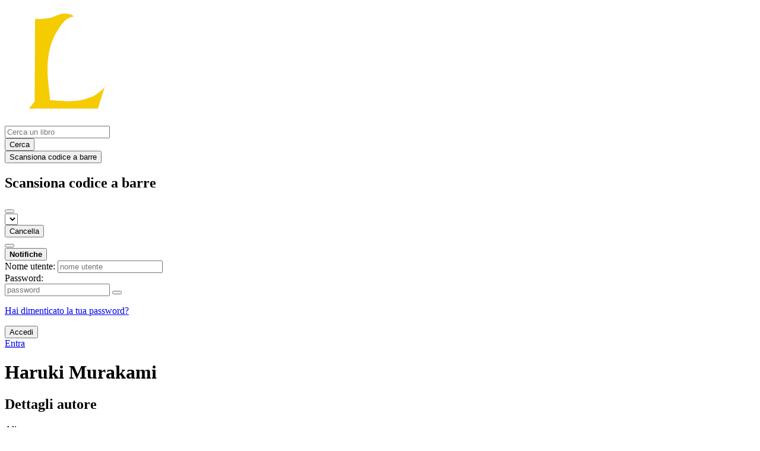

--- FILE ---
content_type: text/html; charset=utf-8
request_url: https://lore.livellosegreto.it/author/167/s/haruki-murakami
body_size: 6903
content:





<!DOCTYPE html>
<html lang="it">
<head>
    <title>Haruki Murakami - Lore</title>
    <meta name="viewport" content="width=device-width, initial-scale=1">
    <link href="/static/css/themes/bookwyrm-lore.css" rel="stylesheet" type="text/css" />

    <link rel="search" type="application/opensearchdescription+xml" href="/opensearch.xml" title="Ricerca Lore" />

    <link rel="shortcut icon" type="image/x-icon" href="/images/logos/lore_l_01_yellow_small_SdoN64f.png">
    <link rel="apple-touch-icon" href="https://lore.livellosegreto.it/images/logos/lore_l_1_03.png">
    <link rel="manifest" href="/manifest.json" />

    
        



    <meta name="twitter:card" content="summary">
    <meta name="twitter:image" content="https://lore.livellosegreto.it/images/logos/lore_l_1_03.png">
    <meta name="twitter:image:alt" content="Lore Logo">
    <meta name="og:image" content="https://lore.livellosegreto.it/images/logos/lore_l_1_03.png">


<meta name="twitter:title" content="Lore">
<meta name="og:title" content="Lore">


<meta name="twitter:description" content="Livello Segreto, ma per i libri">
<meta name="og:description" content="Livello Segreto, ma per i libri">

    

    
</head>
<body>

<nav class="navbar" aria-label="main navigation">
    <div class="container">
        
        
        <div class="navbar-brand">
            <a class="navbar-item" href="/">
                <img class="image logo" src="/images/logos/lore_l_01_yellow_small.png" alt="Lore Home page" loading="lazy" decoding="async">
            </a>
            <form class="navbar-item column is-align-items-start pt-5" action="/search">
                <div class="field has-addons">
                    <div class="control">
                        
                            
                        
                        <input aria-label="Cerca un libro" id="tour-search" class="input" type="text" name="q" placeholder="Cerca un libro" value="" spellcheck="false">
                    </div>
                    <div class="control">
                        <button class="button" type="submit">
                            <span class="icon icon-search" title="Cerca">
                                <span class="is-sr-only">Cerca</span>
                            </span>
                        </button>
                    </div>
                    <div class="control">
                        <button class="button" type="button" data-modal-open="barcode-scanner-modal">
                            <span class="icon icon-barcode" title="Scansiona codice a barre" id="tour-barcode">
                                <span class="is-sr-only">Scansiona codice a barre</span>
                            </span>
                        </button>
                    </div>
                </div>
            </form>
            

<div class="modal " id="barcode-scanner-modal">
    <div class="modal-background" data-modal-close></div>
    <div class="modal-card" role="dialog" aria-modal="true" tabindex="-1" aria-described-by="barcode-scanner-modal_header">
        <header class="modal-card-head">
            <h2 class="modal-card-title mb-0" id="barcode-scanner-modal_header">
                
    
        Scansiona codice a barre
    

            </h2>
            <button
                type="button"
                class="delete"
                aria-label="Chiudi"
                data-modal-close
            ></button>
        </header>

        
        <section class="modal-card-body">
            
    <div class="block">
        <div id="barcode-scanner"></div>
    </div>

    <div id="barcode-camera-list" class="select is-small">
        <select>
        </select>
    </div>
    <template id="barcode-grant-access">
        <span class="icon icon-lock"></span>
        <span class="is-size-5">Richiesta fotocamera...</span><br/>
        <span>Concedi l'accesso alla fotocamera per scansionare il codice a barre di un libro.</span>
    </template>
    <template id="barcode-access-denied">
        <span class="icon icon-warning"></span>
        <span class="is-size-5">Access denied</span><br/>
        <span>Impossibile accedere alla fotocamera</span>
    </template>
    <template id="barcode-scanning">
        <span class="icon icon-barcode"></span>
        <span class="is-size-5">Ricerca in corso...</span><br/>
        <span>Allinea il codice a barre del tuo libro con la fotocamera.</span><span class="isbn"></span>
    </template>
    <template id="barcode-found">
        <span class="icon icon-check"></span>
        <span class="is-size-5">ISBN scansionato</span><br/>
        Ricerca libro: <span class="isbn"></span>...
    </template>
    <div id="barcode-status" class="block"></div>

        </section>
        <footer class="modal-card-foot">
            
    <button class="button" type="button" data-modal-close>Cancella</button>

        </footer>
        
    </div>
    <button
        type="button"
        class="modal-close is-large"
        aria-label="Chiudi"
        data-modal-close
    ></button>
</div>


            <button
                type="button"
                tabindex="0"
                class="navbar-burger pulldown-menu my-4 is-flex-touch is-align-items-center is-justify-content-center"
                data-controls="main_nav"
                aria-expanded="false"
                aria-label="Barra di navigazione principale"
            >
                <i class="icon-dots-three-vertical" aria-hidden="true"></i>

                <strong
                    class="is-hidden  tag is-small px-1"
                    data-poll-wrapper
                >
                    <span class="is-sr-only">Notifiche</span>
                    <strong data-poll="notifications" class="has-text-white">
                        
                    </strong>
                </strong>
            </button>
        </div>
        <div class="navbar-menu" id="main_nav">
            <div class="navbar-start" id="tour-navbar-start">
                
            </div>

            <div class="navbar-end">
            
                <div class="navbar-item pt-5 pb-0">
                    
                    <div class="columns">
                        <div class="column">
                            <form name="login" method="post" action="/login?next=/author/167/s/haruki-murakami">
                                <input type="hidden" name="csrfmiddlewaretoken" value="8FvPWCCQj9KGrvgqnhAUUIPHWmvbBVkRbZ5S9whl7Jbz73CUGNJUDINkzD0Hq403">
                                <div class="columns is-variable is-1">
                                    <div class="column">
                                        <label class="is-sr-only" for="id_localname">Nome utente:</label>
                                        <input type="text" name="localname" maxlength="150" class="input" required="" id="id_localname" placeholder="nome utente">
                                    </div>
                                    <div class="column">
                                        <label class="is-sr-only" for="id_password">Password:</label>
                                        <div class="control has-icons-right">
                                            <input type="password" name="password" maxlength="128" class="input" required="" id="id_password" placeholder="password">
                                            <span data-password-icon data-for="id_password" class="icon is-right is-clickable">
                                                <button type="button" aria-controls="id_password" class="icon-eye-blocked" title="Mostra/nascondi password"></button>
                                            </span>
                                        </div>
                                        <p class="help"><a href="/password-reset">Hai dimenticato la tua password?</a></p>
                                    </div>
                                    <div class="column is-narrow">
                                        <button class="button is-primary" type="submit">Accedi</button>
                                    </div>
                                </div>
                            </form>
                        </div>
                        
                        <div class="column is-narrow">
                            <a href="/" class="button is-link">
                                Entra
                            </a>
                        </div>
                        
                    </div>
                    
                </div>
                
            </div>
        </div>
        
        
    </div>
</nav>



<main class="section is-flex-grow-1">
    <div class="container">
        
            
            
            
<div class="block">
    <div class="columns is-mobile">
        <div class="column">
            <h1 class="title">Haruki Murakami</h1>
        </div>
        
    </div>
</div>

<div class="block columns" itemscope itemtype="https://schema.org/Person">
    <meta itemprop="name" content="Haruki Murakami">

    
    
    
    <div class="column is-3">
        
        <section class="block content">
            <h2 class="title is-4">Dettagli autore</h2>
            <dl class="box">
                
                <div class="is-flex is-flex-wrap-wrap mr-1">
                    <dt class="has-text-weight-bold mr-1">Alias:</dt>
                    <dd>
                        <details><summary><span
            itemprop="alternateName"
        >Haruki Murakami</span>, 
    
        <span
            itemprop="alternateName"
        >村上 春樹</span></summary></details>

                    </dd>
                </div>
                

                
                <div class="is-flex mt-1">
                    <dt class="has-text-weight-bold mr-1">Nascita:</dt>
                    <dd itemprop="birthDate">12 Gennaio 1949</dd>
                </div>
                

                
            </dl>
        </section>
        

        
        <section>
            <h2 class="title is-4">Collegamenti esterni</h2>
            <div class="box">
                
                <div>
                    <a itemprop="sameAs" href="https://en.wikipedia.org/wiki/Haruki_Murakami" rel="nofollow noopener noreferrer" target="_blank">
                        Wikipedia
                    </a>
                </div>
                

                
                <div>
                     <a itemprop="sameAs" href="https://harukimurakami.com" rel="nofollow noopener noreferrer" target="_blank">
                         Sito web
                     </a>
                </div>
                

                
                <div class="mt-1">
                    <a itemprop="sameAs" href="https://isni.org/isni/0000000121468778" rel="nofollow noopener noreferrer" target="_blank">
                        Visualizza record ISNI
                    </a>
                </div>
                

                
                <div class="mt-1">
                    <a itemprop="sameAs" href="https://www.isfdb.org/cgi-bin/ea.cgi?1863" rel="nofollow noopener noreferrer" target="_blank">
                        Vedi su ISFDB
                    </a>
                </div>
                

                
                
                <div class="mt-1 is-flex">
                    <a class="mr-3" itemprop="sameAs" href="https://openlibrary.org/authors/OL13493873A" target="_blank" rel="nofollow noopener noreferrer">
                        Visualizza su OpenLibrary
                    </a>
                    
                </div>
                

                
                <div class="mt-1 is-flex">
                    <a class="mr-3" itemprop="sameAs" href="https://inventaire.io/entity/wd:Q134798" target="_blank" rel="nofollow noopener noreferrer">
                        Visualizza su Inventaire
                    </a>

                    
                </div>
                

                

                
                <div>
                    <a itemprop="sameAs" href="https://www.goodreads.com/author/show/3354" target="_blank" rel="nofollow noopener noreferrer">
                        Visualizza su Goodreads
                    </a>
                </div>
                
            </div>
        </section>
        
    </div>
    

    <div class="column">
        
        





    
        
            
                
                    <div class="content">
                        <div
                            dir="auto"
                            class="preserve-whitespace"
                            
                        >
                            <p>Haruki Murakami is a Japanese writer. His novels, essays, and short stories have been best-sellers in Japan and internationally, with his work translated into 50 languages and having sold millions of copies outside Japan.</p>
                        </div>
                    </div>
                
            
        
    


        

        <h2 class="title is-4">Libri di Haruki Murakami</h2>
        <div class="columns is-multiline is-mobile">
        
        
            <div class="column is-one-fifth-tablet is-half-mobile is-flex is-flex-direction-column">
                <div class="is-flex-grow-1 mb-3">
                    



    
        <a href="/book/784/s/underground">
            <picture class="cover-container is-w-l-mobile is-w-auto align to-b to-l"><img
                alt="Haruki Murakami: Underground (2001, Vintage International)"
                class="book-cover"
                itemprop="thumbnailUrl"
                src="/images/covers/15901c56-4875-4be7-9a8a-efeedfb94384.jpeg"
            ></picture>

        </a>

        <span class="stars"><span class="is-sr-only">
            4 stelle
        </span><span
                class="
                    icon is-small mr-1
                    icon-star-full
                "
                aria-hidden="true"
            ></span><span
                class="
                    icon is-small mr-1
                    icon-star-full
                "
                aria-hidden="true"
            ></span><span
                class="
                    icon is-small mr-1
                    icon-star-full
                "
                aria-hidden="true"
            ></span><span
                class="
                    icon is-small mr-1
                    icon-star-full
                "
                aria-hidden="true"
            ></span><span
                class="
                    icon is-small mr-1
                    icon-star-empty
                "
                aria-hidden="true"
            ></span></span>


        <h3 class="title is-6">
            <a href="/book/784/s/underground">Underground</a>
        </h3>

        
            <p class="subtitle is-6">
                di
                <a
        href="/author/167/s/haruki-murakami"
        class="author "
        itemprop="author"
        itemscope
        itemtype="https://schema.org/Thing"
    ><span
        itemprop="name"
        >Haruki Murakami</span></a>

            </p>
        
    


                </div>
                




            </div>
        
        
        
            <div class="column is-one-fifth-tablet is-half-mobile is-flex is-flex-direction-column">
                <div class="is-flex-grow-1 mb-3">
                    



    
        <a href="/book/3200/s/kishidancho-goroshi">
            <picture class="cover-container is-w-l-mobile is-w-auto align to-b to-l"><img
                alt="Haruki Murakami: Kishidanchō goroshi (Japanese language, 2017)"
                class="book-cover"
                itemprop="thumbnailUrl"
                src="/images/covers/1467c6f8-5981-4da3-8ad6-e2806e059ed5.jpeg"
            ></picture>

        </a>

        <span class="stars"><span class="is-sr-only">
            5 stelle
        </span><span
                class="
                    icon is-small mr-1
                    icon-star-full
                "
                aria-hidden="true"
            ></span><span
                class="
                    icon is-small mr-1
                    icon-star-full
                "
                aria-hidden="true"
            ></span><span
                class="
                    icon is-small mr-1
                    icon-star-full
                "
                aria-hidden="true"
            ></span><span
                class="
                    icon is-small mr-1
                    icon-star-full
                "
                aria-hidden="true"
            ></span><span
                class="
                    icon is-small mr-1
                    icon-star-full
                "
                aria-hidden="true"
            ></span></span>


        <h3 class="title is-6">
            <a href="/book/3200/s/kishidancho-goroshi">Kishidanchō goroshi</a>
        </h3>

        
            <p class="subtitle is-6">
                di
                <a
        href="/author/167/s/haruki-murakami"
        class="author "
        itemprop="author"
        itemscope
        itemtype="https://schema.org/Thing"
    ><span
        itemprop="name"
        >Haruki Murakami</span></a>

            </p>
        
    


                </div>
                




            </div>
        
        
        
            <div class="column is-one-fifth-tablet is-half-mobile is-flex is-flex-direction-column">
                <div class="is-flex-grow-1 mb-3">
                    



    
        <a href="/book/5403/s/the-wind-up-bird-chronicle">
            <picture class="cover-container is-w-l-mobile is-w-auto align to-b to-l"><img
                alt="Haruki Murakami: The Wind-Up Bird Chronicle (2010, Harvill Secker)"
                class="book-cover"
                itemprop="thumbnailUrl"
                src="/images/covers/64cc7a0d-6beb-429e-96b1-8c60b31c9d3a.jpeg"
            ></picture>

        </a>

        <span class="stars"><span class="is-sr-only">
            5 stelle
        </span><span
                class="
                    icon is-small mr-1
                    icon-star-full
                "
                aria-hidden="true"
            ></span><span
                class="
                    icon is-small mr-1
                    icon-star-full
                "
                aria-hidden="true"
            ></span><span
                class="
                    icon is-small mr-1
                    icon-star-full
                "
                aria-hidden="true"
            ></span><span
                class="
                    icon is-small mr-1
                    icon-star-full
                "
                aria-hidden="true"
            ></span><span
                class="
                    icon is-small mr-1
                    icon-star-half
                "
                aria-hidden="true"
            ></span></span>


        <h3 class="title is-6">
            <a href="/book/5403/s/the-wind-up-bird-chronicle">The Wind-Up Bird Chronicle</a>
        </h3>

        
            <p class="subtitle is-6">
                di
                <a
        href="/author/167/s/haruki-murakami"
        class="author "
        itemprop="author"
        itemscope
        itemtype="https://schema.org/Thing"
    ><span
        itemprop="name"
        >Haruki Murakami</span></a>

            </p>
        
    


                </div>
                




            </div>
        
        
        
            <div class="column is-one-fifth-tablet is-half-mobile is-flex is-flex-direction-column">
                <div class="is-flex-grow-1 mb-3">
                    



    
        <a href="/book/9780/s/blind-willow-sleeping-woman">
            <picture class="cover-container is-w-l-mobile is-w-auto align to-b to-l"><img
                alt="Haruki Murakami: Blind Willow, Sleeping Woman (Paperback, 2007, Vintage Books USA)"
                class="book-cover"
                itemprop="thumbnailUrl"
                src="/images/covers/ccf26f0e-47c4-42ac-a56d-0367e17d4a87.jpeg"
            ></picture>

        </a>

        <span class="stars"><span class="is-sr-only">
            4 stelle
        </span><span
                class="
                    icon is-small mr-1
                    icon-star-full
                "
                aria-hidden="true"
            ></span><span
                class="
                    icon is-small mr-1
                    icon-star-full
                "
                aria-hidden="true"
            ></span><span
                class="
                    icon is-small mr-1
                    icon-star-full
                "
                aria-hidden="true"
            ></span><span
                class="
                    icon is-small mr-1
                    icon-star-half
                "
                aria-hidden="true"
            ></span><span
                class="
                    icon is-small mr-1
                    icon-star-empty
                "
                aria-hidden="true"
            ></span></span>


        <h3 class="title is-6">
            <a href="/book/9780/s/blind-willow-sleeping-woman">Blind Willow, Sleeping Woman</a>
        </h3>

        
            <p class="subtitle is-6">
                di
                <a
        href="/author/167/s/haruki-murakami"
        class="author "
        itemprop="author"
        itemscope
        itemtype="https://schema.org/Thing"
    ><span
        itemprop="name"
        >Haruki Murakami</span></a>

            </p>
        
    


                </div>
                




            </div>
        
        
        
            <div class="column is-one-fifth-tablet is-half-mobile is-flex is-flex-direction-column">
                <div class="is-flex-grow-1 mb-3">
                    



    
        <a href="/book/71342/s/kafka-sulla-spiaggia">
            <picture class="cover-container is-w-l-mobile is-w-auto align to-b to-l"><img
                alt="Haruki Murakami: Kafka sulla spiaggia (Paperback, Italiano language)"
                class="book-cover"
                itemprop="thumbnailUrl"
                src="/images/covers/2ce8205a-5d8c-4476-ba0c-48074ca424a0.jpeg"
            ></picture>

        </a>

        <span class="stars"><span class="is-sr-only">
            4 stelle
        </span><span
                class="
                    icon is-small mr-1
                    icon-star-full
                "
                aria-hidden="true"
            ></span><span
                class="
                    icon is-small mr-1
                    icon-star-full
                "
                aria-hidden="true"
            ></span><span
                class="
                    icon is-small mr-1
                    icon-star-full
                "
                aria-hidden="true"
            ></span><span
                class="
                    icon is-small mr-1
                    icon-star-half
                "
                aria-hidden="true"
            ></span><span
                class="
                    icon is-small mr-1
                    icon-star-empty
                "
                aria-hidden="true"
            ></span></span>


        <h3 class="title is-6">
            <a href="/book/71342/s/kafka-sulla-spiaggia">Kafka sulla spiaggia</a>
        </h3>

        
            <p class="subtitle is-6">
                di
                <a
        href="/author/167/s/haruki-murakami"
        class="author "
        itemprop="author"
        itemscope
        itemtype="https://schema.org/Thing"
    ><span
        itemprop="name"
        >Haruki Murakami</span></a>

            </p>
        
    


                </div>
                




            </div>
        
        
        
            <div class="column is-one-fifth-tablet is-half-mobile is-flex is-flex-direction-column">
                <div class="is-flex-grow-1 mb-3">
                    



    
        <a href="/book/11389/s/1q84-book-1-1q84-1">
            <picture class="cover-container is-w-l-mobile is-w-auto align to-b to-l"><img
                alt="Haruki Murakami: 1Q84 BOOK 1 (1Q84, #1) (Japanese language, 2009, Shinchōsha)"
                class="book-cover"
                itemprop="thumbnailUrl"
                src="/images/covers/c6f59c9b-c5c3-49e3-9ded-7e745a6c4bab.jpeg"
            ></picture>

        </a>

        <span class="stars"><span class="is-sr-only">
            3 stelle
        </span><span
                class="
                    icon is-small mr-1
                    icon-star-full
                "
                aria-hidden="true"
            ></span><span
                class="
                    icon is-small mr-1
                    icon-star-full
                "
                aria-hidden="true"
            ></span><span
                class="
                    icon is-small mr-1
                    icon-star-full
                "
                aria-hidden="true"
            ></span><span
                class="
                    icon is-small mr-1
                    icon-star-empty
                "
                aria-hidden="true"
            ></span><span
                class="
                    icon is-small mr-1
                    icon-star-empty
                "
                aria-hidden="true"
            ></span></span>


        <h3 class="title is-6">
            <a href="/book/11389/s/1q84-book-1-1q84-1">1Q84 BOOK 1 (1Q84, #1)</a>
        </h3>

        
            <p class="subtitle is-6">
                di
                <a
        href="/author/167/s/haruki-murakami"
        class="author "
        itemprop="author"
        itemscope
        itemtype="https://schema.org/Thing"
    ><span
        itemprop="name"
        >Haruki Murakami</span></a>

            </p>
        
    


                </div>
                




            </div>
        
        
        
            <div class="column is-one-fifth-tablet is-half-mobile is-flex is-flex-direction-column">
                <div class="is-flex-grow-1 mb-3">
                    



    
        <a href="/book/11473/s/la-ballade-de-limpossible">
            <picture class="cover-container is-w-l-mobile is-w-auto align to-b to-l"><img
                alt="Haruki Murakami: La ballade de l&#x27;impossible (Français language, 2009, 10-18)"
                class="book-cover"
                itemprop="thumbnailUrl"
                src="/images/covers/8457b4c5-2fb6-4339-8f41-f9b07eb067b3.webp"
            ></picture>

        </a>

        <span class="stars"><span class="is-sr-only">
            3 stelle
        </span><span
                class="
                    icon is-small mr-1
                    icon-star-full
                "
                aria-hidden="true"
            ></span><span
                class="
                    icon is-small mr-1
                    icon-star-full
                "
                aria-hidden="true"
            ></span><span
                class="
                    icon is-small mr-1
                    icon-star-full
                "
                aria-hidden="true"
            ></span><span
                class="
                    icon is-small mr-1
                    icon-star-empty
                "
                aria-hidden="true"
            ></span><span
                class="
                    icon is-small mr-1
                    icon-star-empty
                "
                aria-hidden="true"
            ></span></span>


        <h3 class="title is-6">
            <a href="/book/11473/s/la-ballade-de-limpossible">La ballade de l&#x27;impossible</a>
        </h3>

        
            <p class="subtitle is-6">
                di
                <a
        href="/author/167/s/haruki-murakami"
        class="author "
        itemprop="author"
        itemscope
        itemtype="https://schema.org/Thing"
    ><span
        itemprop="name"
        >Haruki Murakami</span></a>

            </p>
        
    


                </div>
                




            </div>
        
        
        
            <div class="column is-one-fifth-tablet is-half-mobile is-flex is-flex-direction-column">
                <div class="is-flex-grow-1 mb-3">
                    



    
        <a href="/book/14302/s/a-sud-del-confine-a-ovest-del-sole">
            <picture class="cover-container is-w-l-mobile is-w-auto align to-b to-l"><img
                alt="Haruki Murakami: A sud del confine, a ovest del sole (Italian language, 2014)"
                class="book-cover"
                itemprop="thumbnailUrl"
                src="/images/covers/ce7383cc-d74c-44da-9695-bb62cf00506a.jpeg"
            ></picture>

        </a>

        <span class="stars"><span class="is-sr-only">
            4 stelle
        </span><span
                class="
                    icon is-small mr-1
                    icon-star-full
                "
                aria-hidden="true"
            ></span><span
                class="
                    icon is-small mr-1
                    icon-star-full
                "
                aria-hidden="true"
            ></span><span
                class="
                    icon is-small mr-1
                    icon-star-full
                "
                aria-hidden="true"
            ></span><span
                class="
                    icon is-small mr-1
                    icon-star-full
                "
                aria-hidden="true"
            ></span><span
                class="
                    icon is-small mr-1
                    icon-star-empty
                "
                aria-hidden="true"
            ></span></span>


        <h3 class="title is-6">
            <a href="/book/14302/s/a-sud-del-confine-a-ovest-del-sole">A sud del confine, a ovest del sole</a>
        </h3>

        
            <p class="subtitle is-6">
                di
                <a
        href="/author/167/s/haruki-murakami"
        class="author "
        itemprop="author"
        itemscope
        itemtype="https://schema.org/Thing"
    ><span
        itemprop="name"
        >Haruki Murakami</span></a>

            </p>
        
    


                </div>
                




            </div>
        
        
        
            <div class="column is-one-fifth-tablet is-half-mobile is-flex is-flex-direction-column">
                <div class="is-flex-grow-1 mb-3">
                    



    
        <a href="/book/14320/s/1q84">
            <picture class="cover-container is-w-l-mobile is-w-auto align to-b to-l"><img
                alt="Haruki Murakami: 1Q84 (2011, Alfred A. Knopf)"
                class="book-cover"
                itemprop="thumbnailUrl"
                src="/images/covers/b07d0d20-15fc-4001-a770-8ec4b1139cc8.jpeg"
            ></picture>

        </a>

        <span class="stars"><span class="is-sr-only">
            3 stelle
        </span><span
                class="
                    icon is-small mr-1
                    icon-star-full
                "
                aria-hidden="true"
            ></span><span
                class="
                    icon is-small mr-1
                    icon-star-full
                "
                aria-hidden="true"
            ></span><span
                class="
                    icon is-small mr-1
                    icon-star-full
                "
                aria-hidden="true"
            ></span><span
                class="
                    icon is-small mr-1
                    icon-star-empty
                "
                aria-hidden="true"
            ></span><span
                class="
                    icon is-small mr-1
                    icon-star-empty
                "
                aria-hidden="true"
            ></span></span>


        <h3 class="title is-6">
            <a href="/book/14320/s/1q84">1Q84</a>
        </h3>

        
            <p class="subtitle is-6">
                di
                <a
        href="/author/167/s/haruki-murakami"
        class="author "
        itemprop="author"
        itemscope
        itemtype="https://schema.org/Thing"
    ><span
        itemprop="name"
        >Haruki Murakami</span></a>

            </p>
        
    


                </div>
                




            </div>
        
        
        
            <div class="column is-one-fifth-tablet is-half-mobile is-flex is-flex-direction-column">
                <div class="is-flex-grow-1 mb-3">
                    



    
        <a href="/book/14986/s/danse-danse-danse">
            <picture class="cover-container is-w-l-mobile is-w-auto align to-b to-l"><img
                alt="Haruki Murakami: Danse, danse, danse. (French language)"
                class="book-cover"
                itemprop="thumbnailUrl"
                src="/images/covers/dfe9a5e9-57a1-4a2c-8055-51d337b6ddbc.jpeg"
            ></picture>

        </a>

        <span class="stars"><span class="is-sr-only">
            4 stelle
        </span><span
                class="
                    icon is-small mr-1
                    icon-star-full
                "
                aria-hidden="true"
            ></span><span
                class="
                    icon is-small mr-1
                    icon-star-full
                "
                aria-hidden="true"
            ></span><span
                class="
                    icon is-small mr-1
                    icon-star-full
                "
                aria-hidden="true"
            ></span><span
                class="
                    icon is-small mr-1
                    icon-star-half
                "
                aria-hidden="true"
            ></span><span
                class="
                    icon is-small mr-1
                    icon-star-empty
                "
                aria-hidden="true"
            ></span></span>


        <h3 class="title is-6">
            <a href="/book/14986/s/danse-danse-danse">Danse, danse, danse.</a>
        </h3>

        
            <p class="subtitle is-6">
                di
                <a
        href="/author/167/s/haruki-murakami"
        class="author "
        itemprop="author"
        itemscope
        itemtype="https://schema.org/Thing"
    ><span
        itemprop="name"
        >Haruki Murakami</span></a>

            </p>
        
    


                </div>
                




            </div>
        
        
        
            <div class="column is-one-fifth-tablet is-half-mobile is-flex is-flex-direction-column">
                <div class="is-flex-grow-1 mb-3">
                    



    
        <a href="/book/16348/s/1q84">
            <picture class="cover-container is-w-l-mobile is-w-auto align to-b to-l"><img
                alt="Haruki Murakami: 1Q84 (French language, 2012, Belfond)"
                class="book-cover"
                itemprop="thumbnailUrl"
                src="/images/covers/3e07f53f-de97-40ba-b99e-0d1fca63e87c.jpeg"
            ></picture>

        </a>

        <span class="stars"><span class="is-sr-only">
            3 stelle
        </span><span
                class="
                    icon is-small mr-1
                    icon-star-full
                "
                aria-hidden="true"
            ></span><span
                class="
                    icon is-small mr-1
                    icon-star-full
                "
                aria-hidden="true"
            ></span><span
                class="
                    icon is-small mr-1
                    icon-star-half
                "
                aria-hidden="true"
            ></span><span
                class="
                    icon is-small mr-1
                    icon-star-empty
                "
                aria-hidden="true"
            ></span><span
                class="
                    icon is-small mr-1
                    icon-star-empty
                "
                aria-hidden="true"
            ></span></span>


        <h3 class="title is-6">
            <a href="/book/16348/s/1q84">1Q84</a>
        </h3>

        
            <p class="subtitle is-6">
                di
                <a
        href="/author/167/s/haruki-murakami"
        class="author "
        itemprop="author"
        itemscope
        itemtype="https://schema.org/Thing"
    ><span
        itemprop="name"
        >Haruki Murakami</span></a>

            </p>
        
    


                </div>
                




            </div>
        
        
        
            <div class="column is-one-fifth-tablet is-half-mobile is-flex is-flex-direction-column">
                <div class="is-flex-grow-1 mb-3">
                    



    
        <a href="/book/16603/s/after-dark">
            <picture class="cover-container is-w-l-mobile is-w-auto align to-b to-l"><img
                alt="Haruki Murakami: After Dark (Hardcover, 2007, Knopf)"
                class="book-cover"
                itemprop="thumbnailUrl"
                src="/images/covers/b5df4ec6-4bd5-4395-8c31-b8b14883354c.jpeg"
            ></picture>

        </a>

        <span class="stars"><span class="is-sr-only">
            4 stelle
        </span><span
                class="
                    icon is-small mr-1
                    icon-star-full
                "
                aria-hidden="true"
            ></span><span
                class="
                    icon is-small mr-1
                    icon-star-full
                "
                aria-hidden="true"
            ></span><span
                class="
                    icon is-small mr-1
                    icon-star-full
                "
                aria-hidden="true"
            ></span><span
                class="
                    icon is-small mr-1
                    icon-star-full
                "
                aria-hidden="true"
            ></span><span
                class="
                    icon is-small mr-1
                    icon-star-empty
                "
                aria-hidden="true"
            ></span></span>


        <h3 class="title is-6">
            <a href="/book/16603/s/after-dark">After Dark</a>
        </h3>

        
            <p class="subtitle is-6">
                di
                <a
        href="/author/167/s/haruki-murakami"
        class="author "
        itemprop="author"
        itemscope
        itemtype="https://schema.org/Thing"
    ><span
        itemprop="name"
        >Haruki Murakami</span></a>

            </p>
        
    


                </div>
                




            </div>
        
        
        
            <div class="column is-one-fifth-tablet is-half-mobile is-flex is-flex-direction-column">
                <div class="is-flex-grow-1 mb-3">
                    



    
        <a href="/book/16738/s/1q84-3-kitap">
            <picture class="cover-container is-w-l-mobile is-w-auto align to-b to-l"><img
                alt="Haruki Murakami: 1Q84 - 3. Kitap (Paperback, 2015, Dogan Kitap)"
                class="book-cover"
                itemprop="thumbnailUrl"
                src="/images/covers/c12e0975-454b-490d-a7ed-158be59ff045.jpeg"
            ></picture>

        </a>

        <span class="stars"><span class="is-sr-only">
            5 stelle
        </span><span
                class="
                    icon is-small mr-1
                    icon-star-full
                "
                aria-hidden="true"
            ></span><span
                class="
                    icon is-small mr-1
                    icon-star-full
                "
                aria-hidden="true"
            ></span><span
                class="
                    icon is-small mr-1
                    icon-star-full
                "
                aria-hidden="true"
            ></span><span
                class="
                    icon is-small mr-1
                    icon-star-full
                "
                aria-hidden="true"
            ></span><span
                class="
                    icon is-small mr-1
                    icon-star-full
                "
                aria-hidden="true"
            ></span></span>


        <h3 class="title is-6">
            <a href="/book/16738/s/1q84-3-kitap">1Q84 - 3. Kitap</a>
        </h3>

        
            <p class="subtitle is-6">
                di
                <a
        href="/author/167/s/haruki-murakami"
        class="author "
        itemprop="author"
        itemscope
        itemtype="https://schema.org/Thing"
    ><span
        itemprop="name"
        >Haruki Murakami</span></a>

            </p>
        
    


                </div>
                




            </div>
        
        
        
            <div class="column is-one-fifth-tablet is-half-mobile is-flex is-flex-direction-column">
                <div class="is-flex-grow-1 mb-3">
                    



    
        <a href="/book/20421/s/hear-the-wind-sing">
            <picture class="cover-container is-w-l-mobile is-w-auto align to-b to-l"><img
                alt="Haruki Murakami: Hear the Wind Sing (1987, Kodansha International)"
                class="book-cover"
                itemprop="thumbnailUrl"
                src="/images/covers/4188bc68-0a9d-4c69-b181-a15029015c1c.jpeg"
            ></picture>

        </a>

        <span class="stars"><span class="no-rating">Nessuna valutazione</span></span>


        <h3 class="title is-6">
            <a href="/book/20421/s/hear-the-wind-sing">Hear the Wind Sing</a>
        </h3>

        
            <p class="subtitle is-6">
                di
                <a
        href="/author/167/s/haruki-murakami"
        class="author "
        itemprop="author"
        itemscope
        itemtype="https://schema.org/Thing"
    ><span
        itemprop="name"
        >Haruki Murakami</span></a>

            </p>
        
    


                </div>
                




            </div>
        
        
        
            <div class="column is-one-fifth-tablet is-half-mobile is-flex is-flex-direction-column">
                <div class="is-flex-grow-1 mb-3">
                    



    
        <a href="/book/22091/s/a-la-caca-de-lovella">
            <picture class="cover-container is-w-l-mobile is-w-auto align to-b to-l"><img
                alt="Haruki Murakami: A la caça de l&#x27;ovella (Spanish language)"
                class="book-cover"
                itemprop="thumbnailUrl"
                src="/images/covers/a8820c20-1e96-485e-9141-9c3228e55e63.jpeg"
            ></picture>

        </a>

        <span class="stars"><span class="is-sr-only">
            4 stelle
        </span><span
                class="
                    icon is-small mr-1
                    icon-star-full
                "
                aria-hidden="true"
            ></span><span
                class="
                    icon is-small mr-1
                    icon-star-full
                "
                aria-hidden="true"
            ></span><span
                class="
                    icon is-small mr-1
                    icon-star-full
                "
                aria-hidden="true"
            ></span><span
                class="
                    icon is-small mr-1
                    icon-star-full
                "
                aria-hidden="true"
            ></span><span
                class="
                    icon is-small mr-1
                    icon-star-empty
                "
                aria-hidden="true"
            ></span></span>


        <h3 class="title is-6">
            <a href="/book/22091/s/a-la-caca-de-lovella">A la caça de l&#x27;ovella</a>
        </h3>

        
            <p class="subtitle is-6">
                di
                <a
        href="/author/167/s/haruki-murakami"
        class="author "
        itemprop="author"
        itemscope
        itemtype="https://schema.org/Thing"
    ><span
        itemprop="name"
        >Haruki Murakami</span></a>

            </p>
        
    


                </div>
                




            </div>
        
        
        </div>

        <div>
            
<nav class="pagination is-centered" aria-label="pagination">
    <a
        class="pagination-previous is-disabled"
        
        aria-hidden="true"
        >

        <span class="icon icon-arrow-left" aria-hidden="true"></span>
        
        Precedente
        
    </a>

    <a
        class="pagination-next "
        
        href="?page=2"
        >

        
        Successivo
        
        <span class="icon icon-arrow-right" aria-hidden="true"></span>
    </a>

    
        <ul class="pagination-list">
        
            
                <li><a class="pagination-link is-current" aria-label="Page 1" aria-current="page">1</a></li>
            
        
            
                <li><a class="pagination-link" aria-label="Goto page 2" href="?page=2">2</a></li>
            
        
            
                <li><a class="pagination-link" aria-label="Goto page 3" href="?page=3">3</a></li>
            
        
            
                <li><a class="pagination-link" aria-label="Goto page 4" href="?page=4">4</a></li>
            
        
        </ul>
    
</nav>

        </div>
    </div>
</div>


            
        
    </div>
</main>

<div role="region" aria-live="polite" id="live-messages">
    <p id="status-success-message" class="live-message is-sr-only is-hidden">Stato pubblicato correttamente</p>
    <p id="status-error-message" class="live-message notification is-danger p-3 pr-5 pl-5 is-hidden">Errore nel pubblicare lo stato</p>
</div>



<footer class="footer">
    <div class="container">
        <div class="columns">
            <div class="column is-2">
                <p>
                    <a href="/about">Informazioni su Lore</a>
                </p>
                
                <p>
                    <a href="mailto:info@livellosegreto.it">Contatta amministratore del sito</a>
                </p>
                
                <p>
                    <a href="https://docs.joinbookwyrm.com/">Documentazione</a>
                </p>
                
            </div>
            <div class="column is-2">
                <p>
                    <a href ="/conduct">Codice di comportamento</a>
                </p>
                <p>
                    <a href ="/privacy">Informativa sulla Privacy</a>
                </p>
                
            </div>
            <div class="column content">
                
                <p>
                Il codice sorgente di BookWyrm è disponibile liberamente. Puoi contribuire o segnalare problemi su <a href="https://github.com/bookwyrm-social/bookwyrm" target="_blank" rel="nofollow noopener noreferrer">GitHub</a>.
                </p>
            </div>
            
        </div>
    </div>
</footer>



<script nonce="q5eFLz0ilU78LJZzCB8JTQ==">
    var csrf_token = '8FvPWCCQj9KGrvgqnhAUUIPHWmvbBVkRbZ5S9whl7Jbz73CUGNJUDINkzD0Hq403';
</script>

<script src="/static/js/bookwyrm.js?v=8a89cad7"></script>
<script src="/static/js/localstorage.js?v=8a89cad7"></script>
<script src="/static/js/status_cache.js?v=8a89cad7"></script>
<script src="/static/js/vendor/quagga.min.js?v=8a89cad7"></script>
<script src="/static/js/vendor/shepherd.min.js?v=8a89cad7"></script>
<script src="/static/js/guided_tour.js?v=8a89cad7"></script>



</body>
</html>
